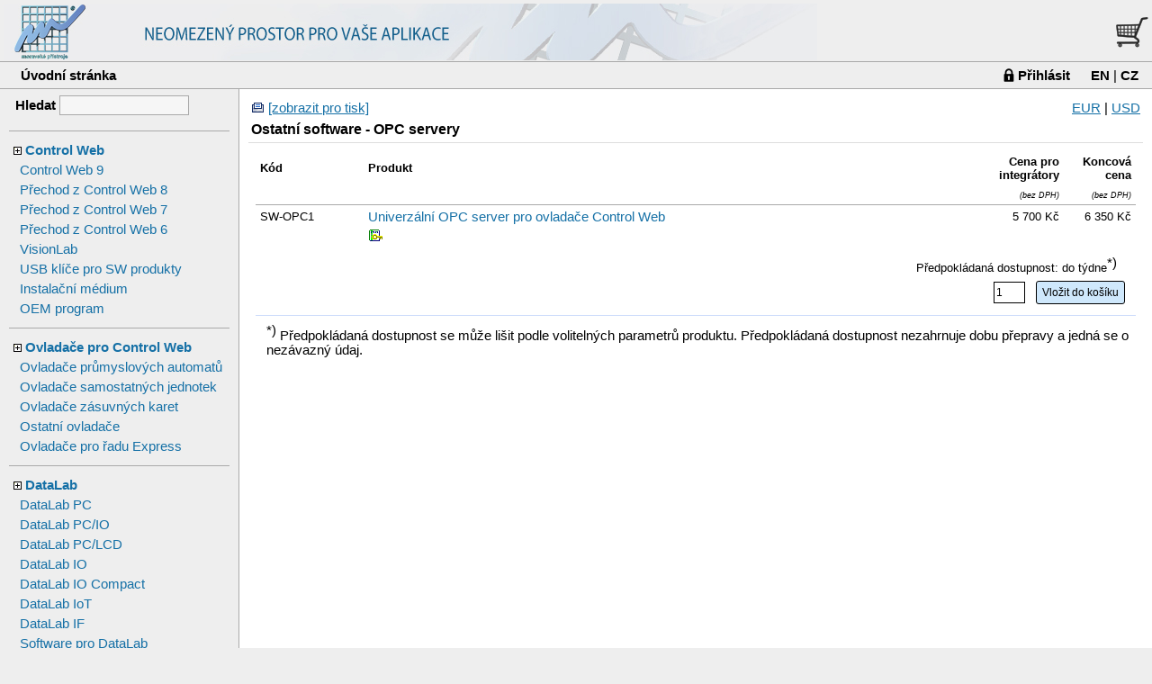

--- FILE ---
content_type: text/html; charset=windows-1250
request_url: https://www.mii.cz/shop?lang=405&cat=7&subcat=13&action=login
body_size: 19642
content:
<head><meta http-equiv="Content-Type" content="text/html; charset=Windows-1250"><meta http-equiv="content-language" content="cs"><title>Moravské přístroje a.s. - internetový obchod</title><link rel="stylesheet" href="/style?id=1&v=1" type="text/css"/></head><body onload="onBodyLoad()"><input style="display:none" type="text" id="cacheTest" name="cacheTest"></input><script> function onBodyLoad() { var el = document.getElementById("cacheTest"); if( el.value=="1" ) cartupd(); el.value="1";}; </script><!-- top bar --><table cellpadding="0" cellspacing="0" width="100%" class="bar-top-mii-405"><tr><td style="min-width:500px; width:600px"><a class="bar-top" href="/?lang=405"><div style="width:100%; height:100%">&nbsp;</div></a></td><td align="right"><table cellpadding="0" cellspacing="0"><tr><td valign="middle"><a href="/shop?lang=405&action=acceptorder"><img src="/img/cart.png"></a></td><td valign="middle"><a href="/shop?lang=405&action=acceptorder"><span id="scsid"></span></a></td></tr></table></td></tr></table><script>function cartld(ifrm) {  var pc = document.getElementById("scsid");  if( ifrm.contentWindow!=null && ifrm.contentWindow.s!=null)      pc.innerHTML = ifrm.contentWindow.s;};function cartupd() {  var ifrm = document.getElementById("ifrmcart");  ifrm.contentWindow.location = "/ccart?lang=405&t="+new Date().getTime();}</script><iframe onload="cartld(this)" id="ifrmcart" src="" style="display:none"></iframe><table cellpadding="0" cellspacing="0" height="25" width="100%" class="shop-bar-menu"><tr><td style="height:20px"><table width="100%"><tr><td align="left"><a style="padding-left:20px" class="shop-bar-menu" href="/shop?lang=405">Úvodní stránka</a></td><td align="right"><table><tr><td valign="middle"><img src="\img\loginlock.png"></span></td><td valign="middle"><a class="shop-bar-menu" href="/shop?lang=405&cat=7&subcat=13&action=login">Přihlásit</a></td><td class="lng-change-top" style="padding-left:20px" align="right"><a class="shop-bar-menu" href="/shop?lang=409&cat=7&subcat=13&action=login">EN</a>&nbsp;|&nbsp;<a class="shop-bar-menu" href="/shop?lang=405&cat=7&subcat=13&action=login">CZ</a></td></tr></table></td></tr></table></td></tr></table></tr></table><script>function showMenu( idx ){  var elMenu = document.getElementById("MenuItem" + idx );  var elImg = document.getElementById("MenuImg" + idx );  elMenu.style.display = ( elMenu.style.display == "none" ) ? "" : "none";  elImg.src = ( elImg.src == "https://www.mii.cz/shop_img/plus.gif" ) ? "/shop_img/minus.gif" : "/shop_img/plus.gif";};</script><table cellpadding="0" cellspacing="0" width="100%" class="bar-middle"><tr><td width="245" class="bar-middle-left"><table class="middle-menu"><tr><th align="center" class="href-text-search"><form method="get" action="/shop" style="margin:0;">Hledat<input type="hidden" name="lang" value="405">&nbsp;<input class="search-text" type="text" name="search" size="16"></form></th></tr></table><table cellpadding="0" cellspacing="0" style="width:245;" class="middle-menu-caption"><tr><th width="2" class="heading-image"></th><th height="20" class="heading"><a href="javascript:showMenu(1)"><img src="/shop_img/plus.gif" id="MenuImg1"></a>&nbsp;<a href="/shop?lang=405&cat=21">Control Web</a></th><th width="15" class="heading-image"></th><th width="2" class="heading-image"></th></tr></table><table cellpadding="3" cellspacing="0" style="width:245;" class="middle-menu"  style="display:none;" id="MenuItem1"><tr><td class="href-text"><a href="/shop?lang=405&cat=21&subcat=102">Control Web 9</a></td></tr><tr><td class="href-text"><a href="/shop?lang=405&cat=21&subcat=103">Přechod z Control Web 8</a></td></tr><tr><td class="href-text"><a href="/shop?lang=405&cat=21&subcat=63">Přechod z Control Web 7</a></td></tr><tr><td class="href-text"><a href="/shop?lang=405&cat=21&subcat=64">Přechod z Control Web 6</a></td></tr><tr><td class="href-text"><a href="/shop?lang=405&cat=21&subcat=94">VisionLab</a></td></tr><tr><td class="href-text"><a href="/shop?lang=405&cat=21&subcat=95">USB klíče pro SW produkty</a></td></tr><tr><td class="href-text"><a href="/shop?lang=405&cat=21&subcat=65">Instalační médium</a></td></tr><tr><td class="href-text"><a href="/shop?lang=405&cat=21&subcat=69">OEM program</a></td></tr></table><table cellpadding="0" cellspacing="0" style="width:245;" class="middle-menu-caption"><tr><th width="2" class="heading-image"></th><th height="20" class="heading"><a href="javascript:showMenu(2)"><img src="/shop_img/plus.gif" id="MenuImg2"></a>&nbsp;<a href="/shop?lang=405&cat=11">Ovladače pro Control Web</a></th><th width="15" class="heading-image"></th><th width="2" class="heading-image"></th></tr></table><table cellpadding="3" cellspacing="0" style="width:245;" class="middle-menu"  style="display:none;" id="MenuItem2"><tr><td class="href-text"><a href="/shop?lang=405&cat=11&subcat=3">Ovladače průmyslových automatů</a></td></tr><tr><td class="href-text"><a href="/shop?lang=405&cat=11&subcat=4">Ovladače samostatných jednotek</a></td></tr><tr><td class="href-text"><a href="/shop?lang=405&cat=11&subcat=5">Ovladače zásuvných karet</a></td></tr><tr><td class="href-text"><a href="/shop?lang=405&cat=11&subcat=6">Ostatní ovladače</a></td></tr><tr><td class="href-text"><a href="/shop?lang=405&cat=11&subcat=35">Ovladače pro řadu Express</a></td></tr></table><table cellpadding="0" cellspacing="0" style="width:245;" class="middle-menu-caption"><tr><th width="2" class="heading-image"></th><th height="20" class="heading"><a href="javascript:showMenu(3)"><img src="/shop_img/plus.gif" id="MenuImg3"></a>&nbsp;<a href="/shop?lang=405&cat=6">DataLab</a></th><th width="15" class="heading-image"></th><th width="2" class="heading-image"></th></tr></table><table cellpadding="3" cellspacing="0" style="width:245;" class="middle-menu"  style="display:none;" id="MenuItem3"><tr><td class="href-text"><a href="/shop?lang=405&cat=6&subcat=8">DataLab PC</a></td></tr><tr><td class="href-text"><a href="/shop?lang=405&cat=6&subcat=11">DataLab PC/IO</a></td></tr><tr><td class="href-text"><a href="/shop?lang=405&cat=6&subcat=18">DataLab PC/LCD</a></td></tr><tr><td class="href-text"><a href="/shop?lang=405&cat=6&subcat=9">DataLab IO</a></td></tr><tr><td class="href-text"><a href="/shop?lang=405&cat=6&subcat=51">DataLab IO Compact</a></td></tr><tr><td class="href-text"><a href="/shop?lang=405&cat=6&subcat=76">DataLab IoT</a></td></tr><tr><td class="href-text"><a href="/shop?lang=405&cat=6&subcat=12">DataLab IF</a></td></tr><tr><td class="href-text"><a href="/shop?lang=405&cat=6&subcat=14">Software pro DataLab</a></td></tr></table><table cellpadding="0" cellspacing="0" style="width:245;" class="middle-menu-caption"><tr><th width="2" class="heading-image"></th><th height="20" class="heading"><a href="javascript:showMenu(4)"><img src="/shop_img/plus.gif" id="MenuImg4"></a>&nbsp;<a href="/shop?lang=405&cat=14">DataCam</a></th><th width="15" class="heading-image"></th><th width="2" class="heading-image"></th></tr></table><table cellpadding="3" cellspacing="0" style="width:245;" class="middle-menu"  style="display:none;" id="MenuItem4"><tr><td class="href-text"><a href="/shop?lang=405&cat=14&subcat=72">Kamery DataCam CMOS</a></td></tr><tr><td class="href-text"><a href="/shop?lang=405&cat=14&subcat=24">Kamery DataCam CCD</a></td></tr><tr><td class="href-text"><a href="/shop?lang=405&cat=14&subcat=27">Příslušenství ke kamerám DataCam, DataCam CMOS a světlům DataLight</a></td></tr><tr><td class="href-text"><a href="/shop?lang=405&cat=14&subcat=50">Objektivy Tamron pro kamery DataCam</a></td></tr><tr><td class="href-text"><a href="/shop?lang=405&cat=14&subcat=48">Objektivy UNI Optics pro kamery DataCam</a></td></tr><tr><td class="href-text"><a href="/shop?lang=405&cat=14&subcat=49">Objektivy Computar pro kamery DataCam</a></td></tr></table><table cellpadding="0" cellspacing="0" style="width:245;" class="middle-menu-caption"><tr><th width="2" class="heading-image"></th><th height="20" class="heading"><a href="javascript:showMenu(5)"><img src="/shop_img/plus.gif" id="MenuImg5"></a>&nbsp;<a href="/shop?lang=405&cat=18">DataLight</a></th><th width="15" class="heading-image"></th><th width="2" class="heading-image"></th></tr></table><table cellpadding="3" cellspacing="0" style="width:245;" class="middle-menu"  style="display:none;" id="MenuItem5"><tr><td class="href-text"><a href="/shop?lang=405&cat=18&subcat=31">Osvětlovací jednotky</a></td></tr><tr><td class="href-text"><a href="/shop?lang=405&cat=18&subcat=30">Prosvětlovací panely</a></td></tr></table><table cellpadding="0" cellspacing="0" style="width:245;" class="middle-menu-caption"><tr><th width="2" class="heading-image"></th><th height="20" class="heading"><a href="javascript:showMenu(6)"><img src="/shop_img/plus.gif" id="MenuImg6"></a>&nbsp;<a href="/shop?lang=405&cat=29">Pro školy</a></th><th width="15" class="heading-image"></th><th width="2" class="heading-image"></th></tr></table><table cellpadding="3" cellspacing="0" style="width:245;" class="middle-menu"  style="display:none;" id="MenuItem6"><tr><td class="href-text"><a href="/shop?lang=405&cat=29&subcat=71">EduLab</a></td></tr></table><table cellpadding="0" cellspacing="0" style="width:245;" class="middle-menu-caption"><tr><th width="2" class="heading-image"></th><th height="20" class="heading"><a href="javascript:showMenu(7)"><img src="/shop_img/minus.gif" id="MenuImg7"></a>&nbsp;<a href="/shop?lang=405&cat=7">Ostatní software</a></th><th width="15" class="heading-image"></th><th width="2" class="heading-image"></th></tr></table><table cellpadding="3" cellspacing="0" style="width:245;" class="middle-menu"  id="MenuItem7"><tr><td class="href-text"><a href="/shop?lang=405&cat=7&subcat=13">OPC servery</a></td></tr><tr><td class="href-text"><a href="/shop?lang=405&cat=7&subcat=15">ActiveX komponenty</a></td></tr></table><table cellpadding="0" cellspacing="0" style="width:245;" class="middle-menu-caption"><tr><th width="2" class="heading-image"></th><th height="20" class="heading"><a href="javascript:showMenu(8)"><img src="/shop_img/plus.gif" id="MenuImg8"></a>&nbsp;<a href="/shop?lang=405&cat=25">Control Web – předchozí verze</a></th><th width="15" class="heading-image"></th><th width="2" class="heading-image"></th></tr></table><table cellpadding="3" cellspacing="0" style="width:245;" class="middle-menu"  style="display:none;" id="MenuItem8"><tr><td class="href-text"><a href="/shop?lang=405&cat=25&subcat=62">Control Web 8</a></td></tr><tr><td class="href-text"><a href="/shop?lang=405&cat=25&subcat=66">Control Web 7</a></td></tr><tr><td class="href-text"><a href="/shop?lang=405&cat=25&subcat=59">Control Web 6.1</a></td></tr><tr><td class="href-text"><a href="/shop?lang=405&cat=25&subcat=60">Control Web 5</a></td></tr><tr><td class="href-text"><a href="/shop?lang=405&cat=25&subcat=61">Control Web 2000</a></td></tr></table><table cellpadding="0" cellspacing="0" style="width:245;" class="middle-menu-caption"><tr><th width="2" class="heading-image"></th><th height="20" class="heading"><a href="javascript:showMenu(9)"><img src="/shop_img/plus.gif" id="MenuImg9"></a>&nbsp;<a href="/shop?lang=405&cat=5">Služby</a></th><th width="15" class="heading-image"></th><th width="2" class="heading-image"></th></tr></table><table cellpadding="3" cellspacing="0" style="width:245;" class="middle-menu"  style="display:none;" id="MenuItem9"><tr><td class="href-text"><a href="/shop?lang=405&cat=5&subcat=7">Technická podpora</a></td></tr></table><table cellpadding="0" cellspacing="0" style="width:245;" class="middle-menu-caption"><tr><th width="2" class="heading-image"></th><th height="20" class="heading"><img src="/img/plus.png">&nbsp;<a href="/training?lang=405">Školení</a></th><th width="15" class="heading-image"></th><th width="2" class="heading-image"></th></tr></table><table cellpadding="3" cellspacing="0" style="width:245;" class="middle-menu" ></table></td><td class="bar-middle-right"><table cellpadding="0" cellspacing="0" width="100%" class="middle-data"><tr><th class="content-shadow"></th></tr><tr><td class="content-container"><script>function CartPutSubmit( idx ){  var elAddCount = document.getElementById("ShopAddCount" + idx );  var elActCount = document.getElementById("ShopActCount" + idx );  if( ( parseInt( elAddCount.value, 10 ) > 0 ) && ( parseInt( elAddCount.value, 10 ) < 999 ) ) {    elActCount.value = parseInt( elActCount.value, 10 ) + parseInt( elAddCount.value, 10 );  }  else    alert('Zadána neplatná hodnota.');  setTimeout( cartupd, 100 );};function CartRemove( idx ){  var elActCount = document.getElementById("ShopActCount" + idx );  var elRmform = document.getElementById("CartClearID" + idx );  elActCount.value = 0;  elRmform.submit();   setTimeout( cartupd, 100 );}</script><table width="100%"><tr><td><img src="/image?id=22">&nbsp;<a target="_blank" href="/shop?lang=405&cat=7&subcat=13&style=4">[zobrazit pro tisk]</a></td><td align="right"><a href="/shop?lang=405&action=currency_eur&cat=7&subcat=13">EUR</a>&nbsp;|&nbsp;<a href="/shop?lang=405&action=currency_usd&cat=7&subcat=13">USD</a></td></tr></table><script> function pt( el, n, cur, ap ) {  if( el != null ) el.innerHTML = Number(n).toFixed(1).replace(/(\d)(?=(\d{3})+\.)/g, '$1 ').replace('.0', ' '+cur) + ap;  }; function op( value, idx, prd, aId, aP, aD, aDP, aE, cur, aCod, sE, sC, sD, prE, prC, prD, pcode, init ) {   var i=0;  for(;;) {     if( aId[i] == null ) break;     if( value == aId[i] ) {       var a = document.getElementById("oid_d_"+prd+"_"+idx);       var b = document.getElementById("oid_p_"+prd+"_"+idx);       var c = document.getElementById("oid_e_"+prd+"_"+idx);       var d = document.getElementById("o_code_"+prd+"_"+idx);       if(aP[i]==0) {        if(a!=null) a.innerHTML = "&nbsp;";         b.innerHTML = "&nbsp;";         if(c!=null) c.innerHTML = "&nbsp;";         sE[idx] = 0;         sC[idx] = 0;         sD[idx] = 0;       } else {         if( aD[i] == 0 )           pt( a, aDP[i], cur, "&nbsp;" );         else           pt( a, aDP[i], cur, "&nbsp;(-" + aD[i] + "%)" );         pt( b, aP[i], cur, "" );         pt( c, aE[i], "EUR", "" );         sE[idx] = aE[i];         sC[idx] = aP[i];         sD[idx] = aDP[i];       }      if(d!=null) {         if(aCod[i]==null) d.innerHTML="xx"; else d.innerHTML=aCod[i];         pcode[idx+1]=aCod[i];      }      break;     }     i++;   }   var sc=Number(0), se=Number(0), sd=Number(0);   for(i=0;;i++) {     if(sC[i]==null) break;     sc=sc+Number(sC[i]);    se=se+Number(sE[i]);    sd=sd+Number(sD[i]);  }   var e = document.getElementById("sum_c_"+prd);   var f = document.getElementById("sum_e_"+prd);   var h = document.getElementById("sum_d_"+prd);   var g = document.getElementById("s_tr_"+prd);   if( sc!=0) {     pt( e, sc+Number(prC), cur, "" );     pt( f, se+Number(prE), "EUR", "" );     pt( h, sd+Number(prD), cur, "" );     if(g!=null) g.style.display="";   } else {     if(e!=null) e.innerHTML = "";     if(f!=null) f.innerHTML = "";     if(h!=null) h.innerHTML = "";     if(g!=null) g.style.display="none";   }   if(!init) gc(pcode,prd);}; function gc(pcode,prd) {   var code="",i=0; for(i=0;i<=10;i++) if(pcode[i]!=null) code=code+pcode[i];   var l="&code="+code+"&product="+prd;   for(i=0;;i++) {     var e = document.getElementById("popt_"+prd+"_"+i);     if( e == null ) break;     l = l + "&o_"+i+"="+e.value;   }    var request = new XMLHttpRequest();    request.open("GET", "/shipping?type=text&lang=405"+l, true );    request.responseType = "text";    request.onload = function() {   if (request.status >= 200 && request.status < 400 && request.response) {     var ra = request.response.split("|");     var pship = document.getElementById("pship_"+prd);     if( ra[0] && pship ) pship.innerHTML=ra[0];     var btn = document.getElementById("putcartbtn"+prd);     btn.disabled = ( ra[1] && ra[1]=="0" );   }  };     request.send();}</script><table cellpadding="0" cellspacing="0" width="100%" class="category-caption"><tr><th class="heading">Ostatní software&nbsp;-&nbsp;OPC servery</th></td></tr></table><table width="100%" class="shop-list"><tr><td><table cellspacing="0" cellpadding="0" class="table-shop" width="100%"><colgroup><col width="120"></col><col></col><col></col><col width="80"></col>  <col width="80"></col></colgroup><tr><th>Kód</th><th colspan="2">Produkt</th><th style="text-align:right">Cena pro integrátory</th><th style="text-align:right">Koncová cena</th></tr><tr class="dph-line"><td>&nbsp;</th><td colspan="2">&nbsp;</th><td align="right"><i>(bez&nbsp;DPH)</td><td align="right"><i>(bez&nbsp;DPH)</i></td></tr><tr class="first" id="prdline338"><td>SW-OPC1<span id="o_code_338_0"></span><span id="o_code_338_1"></span><span id="o_code_338_2"></span><span id="o_code_338_3"></span><span id="o_code_338_4"></span><span id="o_code_338_5"></span><span id="o_code_338_6"></span><span id="o_code_338_7"></span><span id="o_code_338_8"></span><span id="o_code_338_9"></span><span id="o_code_338_10"></span></td><td colspan="2"><a href="/shop?lang=405&cat=7&subcat=13&action=product&page=338">Univerzální OPC server pro ovladače Control Web</a></td><td align="right">5&nbsp;700&nbsp;Kč</td><td align="right">6&nbsp;350&nbsp;Kč</td></tr><tr class="odd"><td id="thimg338">&nbsp;</td><td colspan="2" class="descr-odd"><img src="/image?id=755" alt="Licence může být na HW klíči" title="Licence může být na HW klíči" style="position:relative; top=3px;">&nbsp;</td><td colspan="2" align="right"><script> var s_e_338 = new Array(null), s_c_338= new Array(null), s_d_338= new Array(null); pcode_338= new Array("SW-OPC1");</script><form onsubmit="CartPutSubmit(1)" method="post" action="/shop"></td></tr><tr class="odd"><td colspan="5" align="right">Předpokládaná dostupnost: do týdne<sup>*)</sup> &nbsp;&nbsp;&nbsp;<input type="hidden" name="action" value="add"><input type="hidden" name="lang" value="405"><input type="hidden" name="command" value="338"><table><tr><td><input ID="ShopAddCount1" class="cart-count" size="3" type="text" name="values" value="1"></td><td><input class="put-cart" id="putcartbtn338" type="submit" value="Vložit do košíku"></td></tr></table></form><input type="hidden" ID="ShopActCount1" value="0"><form ID="CartClearID1" method="post" action="/shop"><input type="hidden" name="command" value="338"><input type="hidden" name="action" value="remove"></form></td></tr></td></tr></table></td></tr></table><div style="margin-left:20px"><sup>*)</sup> Předpokládaná dostupnost se může lišit podle volitelných parametrů produktu. Předpokládaná dostupnost nezahrnuje dobu přepravy a jedná se o nezávazný údaj.<br><br></div></td></tr></table></td></tr></table><table width="100%"><tr><td width="20">&nbsp;</td><td width="20"><a href="http://www.mii.cz/cat?id=146"><img src="/image?id=53"></a></td><td align="center"><table cellpadding="3" cellspacing="0" align="center" class="bar-bottom"><tr><td><td><a href="/shop?lang=405">Úvodní stránka</a></a></td><td>&nbsp;|&nbsp;</td><td><a href="/shop?lang=405&action=service">Reklamace a opravy</a></a></td><td>&nbsp;|&nbsp;</td><td><a href="/shop?action=contact&lang=405">Kontakt</a></a></td><td>&nbsp;|&nbsp;</td><td><a target="_blank" href="/art?id=1151&style=6&lang=405">Obchodní podmínky</a></tr><tr>
    <td colspan="12">Moravské přístroje, a.s., Masarykova 1148, Zlín-Malenovice, 76302</td>
  </tr></td></tr></table></td><td width="50"><img src="/img/gpay.png"></td><td width="50"><img src="/img/visa.png"></td><td width="65"><img src="/img/verified_by_visa.png"></td><td width="40"><img src="/img/mastercard.png"></td><td width="65"><img src="/img/mastercard_securecode.png"></td><td width="20">&nbsp;</td></tr></table>

--- FILE ---
content_type: text/css
request_url: https://www.mii.cz/style?id=3&v=1
body_size: 3689
content:
@import url("/style?id=2");

.article-body *,
.category-body * {
  font-family: Verdana, Arial, Hevletica;
  font-size: 11pt;
}
.article-body p, .article-body hr,
.category-body p, .category-body hr {
  margin-top: 1.33ex;
}
.article-body pre, .article-body tt,
.category-body pre, .category-body tt {
  font-family: Andale Mono, Lucida Console, Courier New;
  font-size: 8pt;
  font-style: normal;
}

em.cwabbr, em.dlabbr {
}

em.cell, em.func, em.technology, em.vector {
  font-family: Arial;
  font-size : 1em;
}
tt {
  font-family: Andale Mono, Lucida Console, Courier New;
  font-size : 1.1em;
  font-style: normal;
  font-weight: bold;
}

p.accent {
}
p.highlight {
	font-size : 1.2em;
}
p.huge {
	font-size : 2.4em;
  text-align: center;
}
p.part {
	font-size : 2.4em;
  text-align: left;
}
pre {
  font-family: Andale Mono, Lucida Console, Courier New;
  font-size: normal;
}
pre * {
  font-family: Andale Mono, Lucida Console, Courier New;
}

.article-body dt,
.category-body dt {
  margin-top: 1.33ex;
}

.article-body table,
.category-body table {
  margin-top: 1.33ex;
}

.article-body h1, .article-body h2, .article-body h3, .article-body h4, .article-body h5, .article-body h6,
.category-body h1, .category-body h2, .category-body h3, .category-body h4, .category-body h5, .article-body h6 {
	color: #125e8b;
  margin-top: 1.33ex;
	font-weight: bold;
  font-family: Verdana, Tahoma, Arial, Helvetica;
}

/* for h1 see table.article-caption th.heading */
.article-body h1,
.category-body h1 {
  margin-bottom: 1.33ex;
  font-size: 2.5em;
}
.article-body h3,
.category-body h3 {
  margin-bottom: 0.66ex;
  font-size: 15px;
}
.article-body h4,
.category-body h4 {
  font-size: 1.25em;
}
.article-body h5,
.category-body h5 {
  font-size: 1.125em;
}
.article-body h6,
.category-body h6 {
  font-size: 1em;
}
h1 em.cwabbr, h2 em.cwabbr, h3 em.cwabbr, h4 em.cwabbr, h5 em.cwabbr, h6 em.cwabbr,
h1 em.dlabbr, h2 em.dlabbr, h3 em.dlabbr, h4 em.dlabbr, h5 em.dlabbr, h6 em.dlabbr {
  font-size : 1em;
}
h1 tt,
h2 tt,
h3 tt,
h4 tt,
h5 tt,
h6 tt {
  font-size : 1em;
}

p.quote,
div.quote {
  font-style: normal;
}
p.quote i,
p.quote em.gui,
p.quote em.menu,
p.quote-caption i,
p.quote-caption em.gui,
p.quote-caption em.menu,
div.quote i,
div.quote em.gui,
div.quote em.menu {
	font-style: italic;
}

pre,
p.accent,
p.highlight,
p.huge,
p.quote,
div.quote
{
  margin-top: 1.33ex;
  margin-bottom: 1.33ex;
}

div.hint {
  background: whitesmoke;
}
div.remark,
pre {
  background: whitesmoke;
}
div.rule {
  background: mistyrose;
}
div.warning {
  background: mistyrose;
}

/* common indenting */
p.quote {
  padding-left: 1.5em;
  padding-right: 1.5em;
}
p.right-narrow {
	margin-right: 1.5em;
}
p.quote-caption {
	margin-bottom: 0pt;
	margin-left: -2em;
}

pre {
  padding: 1em;
  padding-left: 1.5em;
  padding-right: 1.5em;
}

.article-body ul, .article-body ol,
.category-body ul, .category-body ol {
	margin-left: 3em;
}
.article-body dl,
.category-body dl {
	margin-left: 0em;
}
.article-body dd,
.category-body dd {
	margin-left: 3em;
}

dl.gcontent dd {
	margin-left: 1.5em;
}
dl.index dd {
	margin-left: 1em;
}

table.dlHanging {
	margin-left: 1.5em;
}
table.dlAsTable {
	margin-left: 1.5em;
}

div.indent {
	margin-left: 1.5em;
}
div.quote {
  padding-left: 3em;
  padding-right: 1.5em;
}
.article-body h2,
.category-body h2 {
  margin-bottom: 1.33ex;
  font-size: 18px;
}

.article-body h2 a,
.category-body h2 a {
  margin-bottom: 1.33ex;
  font-size: 18px;
}
